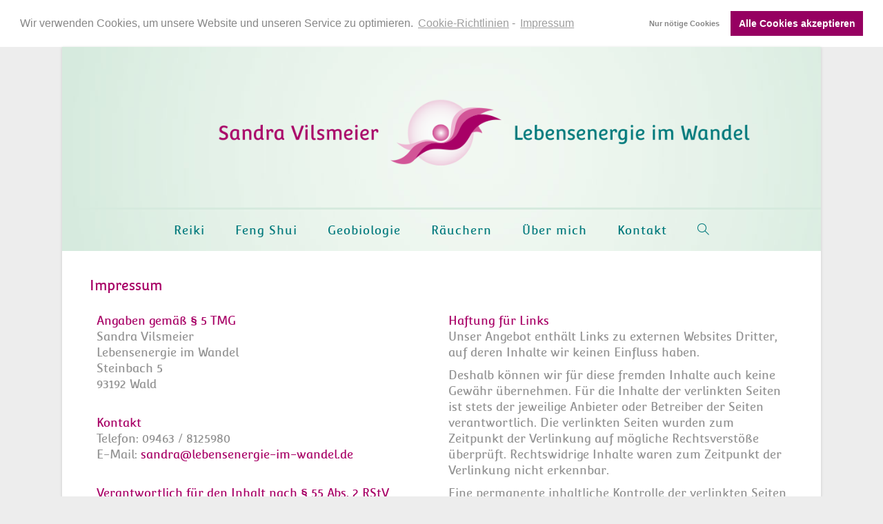

--- FILE ---
content_type: text/html; charset=UTF-8
request_url: https://lebensenergie-im-wandel.de/impressum/
body_size: 10790
content:

<!DOCTYPE html>
<html class="html" lang="de">
<head>
	<meta charset="UTF-8">
	<link rel="profile" href="https://gmpg.org/xfn/11">

	<title>Impressum &#8211; Sandra Vilsmeier</title>
<meta name="viewport" content="width=device-width, initial-scale=1"><link rel='dns-prefetch' href='//s.w.org' />
<link rel="alternate" type="application/rss+xml" title="Sandra Vilsmeier &raquo; Feed" href="https://lebensenergie-im-wandel.de/feed/" />
<link rel="alternate" type="application/rss+xml" title="Sandra Vilsmeier &raquo; Kommentar-Feed" href="https://lebensenergie-im-wandel.de/comments/feed/" />
		<script type="text/javascript">
			window._wpemojiSettings = {"baseUrl":"https:\/\/s.w.org\/images\/core\/emoji\/12.0.0-1\/72x72\/","ext":".png","svgUrl":"https:\/\/s.w.org\/images\/core\/emoji\/12.0.0-1\/svg\/","svgExt":".svg","source":{"concatemoji":"https:\/\/lebensenergie-im-wandel.de\/wp-includes\/js\/wp-emoji-release.min.js?ver=5.4.18"}};
			/*! This file is auto-generated */
			!function(e,a,t){var n,r,o,i=a.createElement("canvas"),p=i.getContext&&i.getContext("2d");function s(e,t){var a=String.fromCharCode;p.clearRect(0,0,i.width,i.height),p.fillText(a.apply(this,e),0,0);e=i.toDataURL();return p.clearRect(0,0,i.width,i.height),p.fillText(a.apply(this,t),0,0),e===i.toDataURL()}function c(e){var t=a.createElement("script");t.src=e,t.defer=t.type="text/javascript",a.getElementsByTagName("head")[0].appendChild(t)}for(o=Array("flag","emoji"),t.supports={everything:!0,everythingExceptFlag:!0},r=0;r<o.length;r++)t.supports[o[r]]=function(e){if(!p||!p.fillText)return!1;switch(p.textBaseline="top",p.font="600 32px Arial",e){case"flag":return s([127987,65039,8205,9895,65039],[127987,65039,8203,9895,65039])?!1:!s([55356,56826,55356,56819],[55356,56826,8203,55356,56819])&&!s([55356,57332,56128,56423,56128,56418,56128,56421,56128,56430,56128,56423,56128,56447],[55356,57332,8203,56128,56423,8203,56128,56418,8203,56128,56421,8203,56128,56430,8203,56128,56423,8203,56128,56447]);case"emoji":return!s([55357,56424,55356,57342,8205,55358,56605,8205,55357,56424,55356,57340],[55357,56424,55356,57342,8203,55358,56605,8203,55357,56424,55356,57340])}return!1}(o[r]),t.supports.everything=t.supports.everything&&t.supports[o[r]],"flag"!==o[r]&&(t.supports.everythingExceptFlag=t.supports.everythingExceptFlag&&t.supports[o[r]]);t.supports.everythingExceptFlag=t.supports.everythingExceptFlag&&!t.supports.flag,t.DOMReady=!1,t.readyCallback=function(){t.DOMReady=!0},t.supports.everything||(n=function(){t.readyCallback()},a.addEventListener?(a.addEventListener("DOMContentLoaded",n,!1),e.addEventListener("load",n,!1)):(e.attachEvent("onload",n),a.attachEvent("onreadystatechange",function(){"complete"===a.readyState&&t.readyCallback()})),(n=t.source||{}).concatemoji?c(n.concatemoji):n.wpemoji&&n.twemoji&&(c(n.twemoji),c(n.wpemoji)))}(window,document,window._wpemojiSettings);
		</script>
		<style type="text/css">
img.wp-smiley,
img.emoji {
	display: inline !important;
	border: none !important;
	box-shadow: none !important;
	height: 1em !important;
	width: 1em !important;
	margin: 0 .07em !important;
	vertical-align: -0.1em !important;
	background: none !important;
	padding: 0 !important;
}
</style>
	<link rel='stylesheet' id='wp-block-library-css'  href='https://lebensenergie-im-wandel.de/wp-includes/css/dist/block-library/style.min.css?ver=5.4.18' type='text/css' media='all' />
<link rel='stylesheet' id='wp-block-library-theme-css'  href='https://lebensenergie-im-wandel.de/wp-includes/css/dist/block-library/theme.min.css?ver=5.4.18' type='text/css' media='all' />
<link rel='stylesheet' id='oceanwp-style-css'  href='https://lebensenergie-im-wandel.de/wp-content/themes/oceanwp/assets/css/style.min.css?ver=1.0' type='text/css' media='all' />
<link rel='stylesheet' id='child-style-css'  href='https://lebensenergie-im-wandel.de/wp-content/themes/oceanwp-child-theme-master/style.css?ver=5.4.18' type='text/css' media='all' />
<link rel='stylesheet' id='font-awesome-css'  href='https://lebensenergie-im-wandel.de/wp-content/themes/oceanwp/assets/fonts/fontawesome/css/all.min.css?ver=5.11.2' type='text/css' media='all' />
<link rel='stylesheet' id='simple-line-icons-css'  href='https://lebensenergie-im-wandel.de/wp-content/themes/oceanwp/assets/css/third/simple-line-icons.min.css?ver=2.4.0' type='text/css' media='all' />
<link rel='stylesheet' id='magnific-popup-css'  href='https://lebensenergie-im-wandel.de/wp-content/themes/oceanwp/assets/css/third/magnific-popup.min.css?ver=1.0.0' type='text/css' media='all' />
<link rel='stylesheet' id='slick-css'  href='https://lebensenergie-im-wandel.de/wp-content/themes/oceanwp/assets/css/third/slick.min.css?ver=1.6.0' type='text/css' media='all' />
<link rel='stylesheet' id='elementor-frontend-legacy-css'  href='https://lebensenergie-im-wandel.de/wp-content/plugins/elementor/assets/css/frontend-legacy.min.css?ver=3.0.13' type='text/css' media='all' />
<link rel='stylesheet' id='elementor-frontend-css'  href='https://lebensenergie-im-wandel.de/wp-content/plugins/elementor/assets/css/frontend.min.css?ver=3.0.13' type='text/css' media='all' />
<link rel='stylesheet' id='elementor-post-228-css'  href='https://lebensenergie-im-wandel.de/wp-content/uploads/elementor/css/post-228.css?ver=1605529557' type='text/css' media='all' />
<link rel='stylesheet' id='elementor-icons-css'  href='https://lebensenergie-im-wandel.de/wp-content/plugins/elementor/assets/lib/eicons/css/elementor-icons.min.css?ver=5.9.1' type='text/css' media='all' />
<link rel='stylesheet' id='elementor-animations-css'  href='https://lebensenergie-im-wandel.de/wp-content/plugins/elementor/assets/lib/animations/animations.min.css?ver=3.0.13' type='text/css' media='all' />
<link rel='stylesheet' id='elementor-post-5-css'  href='https://lebensenergie-im-wandel.de/wp-content/uploads/elementor/css/post-5.css?ver=1605529557' type='text/css' media='all' />
<link rel='stylesheet' id='oe-widgets-style-css'  href='https://lebensenergie-im-wandel.de/wp-content/plugins/ocean-extra/assets/css/widgets.css?ver=5.4.18' type='text/css' media='all' />
<link rel='stylesheet' id='cmplz-cookie-css'  href='https://lebensenergie-im-wandel.de/wp-content/plugins/complianz-gdpr/assets/css/cookieconsent.min.css?ver=4.7.7' type='text/css' media='all' />
<link rel='stylesheet' id='google-fonts-1-css'  href='https://fonts.googleapis.com/css?family=Roboto%3A100%2C100italic%2C200%2C200italic%2C300%2C300italic%2C400%2C400italic%2C500%2C500italic%2C600%2C600italic%2C700%2C700italic%2C800%2C800italic%2C900%2C900italic%7CRoboto+Slab%3A100%2C100italic%2C200%2C200italic%2C300%2C300italic%2C400%2C400italic%2C500%2C500italic%2C600%2C600italic%2C700%2C700italic%2C800%2C800italic%2C900%2C900italic&#038;ver=5.4.18' type='text/css' media='all' />
<script type='text/javascript' src='https://lebensenergie-im-wandel.de/wp-includes/js/jquery/jquery.js?ver=1.12.4-wp'></script>
<script type='text/javascript' src='https://lebensenergie-im-wandel.de/wp-includes/js/jquery/jquery-migrate.min.js?ver=1.4.1'></script>
<link rel='https://api.w.org/' href='https://lebensenergie-im-wandel.de/wp-json/' />
<link rel="EditURI" type="application/rsd+xml" title="RSD" href="https://lebensenergie-im-wandel.de/xmlrpc.php?rsd" />
<link rel="wlwmanifest" type="application/wlwmanifest+xml" href="https://lebensenergie-im-wandel.de/wp-includes/wlwmanifest.xml" /> 
<meta name="generator" content="WordPress 5.4.18" />
<link rel="canonical" href="https://lebensenergie-im-wandel.de/impressum/" />
<link rel='shortlink' href='https://lebensenergie-im-wandel.de/?p=249' />
<link rel="alternate" type="application/json+oembed" href="https://lebensenergie-im-wandel.de/wp-json/oembed/1.0/embed?url=https%3A%2F%2Flebensenergie-im-wandel.de%2Fimpressum%2F" />
<link rel="alternate" type="text/xml+oembed" href="https://lebensenergie-im-wandel.de/wp-json/oembed/1.0/embed?url=https%3A%2F%2Flebensenergie-im-wandel.de%2Fimpressum%2F&#038;format=xml" />
				<style type="text/css">
					@font-face { font-family:Convergence;src:url(https://lebensenergie-im-wandel.de/wp-content/uploads/2020/04/convergence-regular-webfont.woff2) format('woff2'), url(https://lebensenergie-im-wandel.de/wp-content/uploads/2020/04/convergence-regular-webfont.woff) format('woff'), url(https://lebensenergie-im-wandel.de/wp-content/uploads/2020/04/Convergence-Regular.ttf) format('truetype');font-display: auto;}				</style>
				<style type="text/css">.recentcomments a{display:inline !important;padding:0 !important;margin:0 !important;}</style><link rel="icon" href="https://lebensenergie-im-wandel.de/wp-content/uploads/2020/04/cropped-favicon-2-32x32.jpg" sizes="32x32" />
<link rel="icon" href="https://lebensenergie-im-wandel.de/wp-content/uploads/2020/04/cropped-favicon-2-192x192.jpg" sizes="192x192" />
<link rel="apple-touch-icon" href="https://lebensenergie-im-wandel.de/wp-content/uploads/2020/04/cropped-favicon-2-180x180.jpg" />
<meta name="msapplication-TileImage" content="https://lebensenergie-im-wandel.de/wp-content/uploads/2020/04/cropped-favicon-2-270x270.jpg" />
		<style type="text/css" id="wp-custom-css">
			@font-face{font-family:"Convergence";font-style:normal;font-weight:400;font-display:swap;src:url(https://lebensenergie-im-wandel.de/wp-content/uploads/2020/04/convergence-regular-webfont.woff2) format ("woff2")}#site-header.medium-header{background-color:transparent;background-image:url("https://lebensenergie-im-wandel.de/wp-content/uploads/2020/03/Header.jpg");text-align:center}#site-header.medium-header .top-header-wrap{border-bottom:3px solid #d6eade}h1,h2,p,body{font-family:"Convergence"}h3,h4,h5{margin-bottom:0;font-family:"Convergence"}p{margin-bottom:10px}#main .elementor-widget-wrap ul{list-style:none;margin:15px 0 25px 20px}#main .elementor-widget-wrap ul li::before{content:"\2022";color:#a80066;font-weight:bold;display:inline-block;width:1em;margin-left:-1em}/*---ninja form---*/.nf-form-fields-required{display:none}.nf-form-content label{font-size:17px !important;font-weight:300 !important;line-height:18px !important}.nf-form-content{padding:0 !important}#main #content-wrap{padding-top:30px;padding-bottom:50px}/*--------Footer--------*/		</style>
		<!-- OceanWP CSS -->
<style type="text/css">
/* General CSS */a:hover,a.light:hover,.theme-heading .text::before,#top-bar-content >a:hover,#top-bar-social li.oceanwp-email a:hover,#site-navigation-wrap .dropdown-menu >li >a:hover,#site-header.medium-header #medium-searchform button:hover,.oceanwp-mobile-menu-icon a:hover,.blog-entry.post .blog-entry-header .entry-title a:hover,.blog-entry.post .blog-entry-readmore a:hover,.blog-entry.thumbnail-entry .blog-entry-category a,ul.meta li a:hover,.dropcap,.single nav.post-navigation .nav-links .title,body .related-post-title a:hover,body #wp-calendar caption,body .contact-info-widget.default i,body .contact-info-widget.big-icons i,body .custom-links-widget .oceanwp-custom-links li a:hover,body .custom-links-widget .oceanwp-custom-links li a:hover:before,body .posts-thumbnails-widget li a:hover,body .social-widget li.oceanwp-email a:hover,.comment-author .comment-meta .comment-reply-link,#respond #cancel-comment-reply-link:hover,#footer-widgets .footer-box a:hover,#footer-bottom a:hover,#footer-bottom #footer-bottom-menu a:hover,.sidr a:hover,.sidr-class-dropdown-toggle:hover,.sidr-class-menu-item-has-children.active >a,.sidr-class-menu-item-has-children.active >a >.sidr-class-dropdown-toggle,input[type=checkbox]:checked:before{color:#a80066}input[type="button"],input[type="reset"],input[type="submit"],button[type="submit"],.button,#site-navigation-wrap .dropdown-menu >li.btn >a >span,.thumbnail:hover i,.post-quote-content,.omw-modal .omw-close-modal,body .contact-info-widget.big-icons li:hover i,body div.wpforms-container-full .wpforms-form input[type=submit],body div.wpforms-container-full .wpforms-form button[type=submit],body div.wpforms-container-full .wpforms-form .wpforms-page-button{background-color:#a80066}.widget-title{border-color:#a80066}blockquote{border-color:#a80066}#searchform-dropdown{border-color:#a80066}.dropdown-menu .sub-menu{border-color:#a80066}.blog-entry.large-entry .blog-entry-readmore a:hover{border-color:#a80066}.oceanwp-newsletter-form-wrap input[type="email"]:focus{border-color:#a80066}.social-widget li.oceanwp-email a:hover{border-color:#a80066}#respond #cancel-comment-reply-link:hover{border-color:#a80066}body .contact-info-widget.big-icons li:hover i{border-color:#a80066}#footer-widgets .oceanwp-newsletter-form-wrap input[type="email"]:focus{border-color:#a80066}input[type="button"]:hover,input[type="reset"]:hover,input[type="submit"]:hover,button[type="submit"]:hover,input[type="button"]:focus,input[type="reset"]:focus,input[type="submit"]:focus,button[type="submit"]:focus,.button:hover,#site-navigation-wrap .dropdown-menu >li.btn >a:hover >span,.post-quote-author,.omw-modal .omw-close-modal:hover,body div.wpforms-container-full .wpforms-form input[type=submit]:hover,body div.wpforms-container-full .wpforms-form button[type=submit]:hover,body div.wpforms-container-full .wpforms-form .wpforms-page-button:hover{background-color:#00797c}a{color:#a80066}a:hover{color:#d25698}.boxed-layout #wrap,.boxed-layout .parallax-footer,.boxed-layout .owp-floating-bar{width:1100px}.boxed-layout{background-color:#ededed}.theme-button,input[type="submit"],button[type="submit"],button,.button,body div.wpforms-container-full .wpforms-form input[type=submit],body div.wpforms-container-full .wpforms-form button[type=submit],body div.wpforms-container-full .wpforms-form .wpforms-page-button{border-radius:5px}body .theme-button,body input[type="submit"],body button[type="submit"],body button,body .button,body div.wpforms-container-full .wpforms-form input[type=submit],body div.wpforms-container-full .wpforms-form button[type=submit],body div.wpforms-container-full .wpforms-form .wpforms-page-button{background-color:#d6eade}body .theme-button:hover,body input[type="submit"]:hover,body button[type="submit"]:hover,body button:hover,body .button:hover,body div.wpforms-container-full .wpforms-form input[type=submit]:hover,body div.wpforms-container-full .wpforms-form input[type=submit]:active,body div.wpforms-container-full .wpforms-form button[type=submit]:hover,body div.wpforms-container-full .wpforms-form button[type=submit]:active,body div.wpforms-container-full .wpforms-form .wpforms-page-button:hover,body div.wpforms-container-full .wpforms-form .wpforms-page-button:active{background-color:#00797c}/* Header CSS */#site-header{border-color:#bababa}#site-header.medium-header .top-header-wrap,.is-sticky #site-header.medium-header.is-transparent .top-header-wrap,#searchform-header-replace{background-color:rgba(255,255,255,0)}#site-header.medium-header #site-navigation-wrap,#site-header.medium-header .oceanwp-mobile-menu-icon,.is-sticky #site-header.medium-header.is-transparent #site-navigation-wrap,.is-sticky #site-header.medium-header.is-transparent .oceanwp-mobile-menu-icon,#site-header.medium-header.is-transparent .is-sticky #site-navigation-wrap,#site-header.medium-header.is-transparent .is-sticky .oceanwp-mobile-menu-icon{background-color:rgba(249,249,249,0)}#site-header.has-header-media .overlay-header-media{background-color:rgba(0,0,0,0.5)}#site-navigation-wrap .dropdown-menu >li >a,.oceanwp-mobile-menu-icon a,#searchform-header-replace-close{color:#00797c}#site-navigation-wrap .dropdown-menu >li >a:hover,.oceanwp-mobile-menu-icon a:hover,#searchform-header-replace-close:hover{color:#a80066}#site-navigation-wrap .dropdown-menu >.current-menu-item >a,#site-navigation-wrap .dropdown-menu >.current-menu-ancestor >a,#site-navigation-wrap .dropdown-menu >.current-menu-item >a:hover,#site-navigation-wrap .dropdown-menu >.current-menu-ancestor >a:hover{color:#a80066}/* Footer Widgets CSS */#footer-widgets{background-color:#d6eade}#footer-widgets,#footer-widgets p,#footer-widgets li a:before,#footer-widgets .contact-info-widget span.oceanwp-contact-title,#footer-widgets .recent-posts-date,#footer-widgets .recent-posts-comments,#footer-widgets .widget-recent-posts-icons li .fa{color:#00797c}#footer-widgets .footer-box a,#footer-widgets a{color:#a80066}#footer-widgets .footer-box a:hover,#footer-widgets a:hover{color:#d25698}/* Footer Bottom CSS */#footer-bottom{background-color:#d6eade}#footer-bottom,#footer-bottom p{color:#666666}#footer-bottom a,#footer-bottom #footer-bottom-menu a{color:#666666}#footer-bottom a:hover,#footer-bottom #footer-bottom-menu a:hover{color:#666666}/* Typography CSS */body{font-family:Convergence;font-weight:300;font-style:normal;font-size:17px;line-height:1.4}h1,h2,h3,h4,h5,h6,.theme-heading,.widget-title,.oceanwp-widget-recent-posts-title,.comment-reply-title,.entry-title,.sidebar-box .widget-title{font-weight:300;color:#a80066}h1{font-weight:300;font-size:30px;line-height:1.9}#site-navigation-wrap .dropdown-menu >li >a,#site-header.full_screen-header .fs-dropdown-menu >li >a,#site-header.top-header #site-navigation-wrap .dropdown-menu >li >a,#site-header.center-header #site-navigation-wrap .dropdown-menu >li >a,#site-header.medium-header #site-navigation-wrap .dropdown-menu >li >a,.oceanwp-mobile-menu-icon a{font-style:normal;font-size:17px;text-transform:none}.sidebar-box,.footer-box{color:#00797c}
</style></head>

<body data-cmplz=1 class="page-template-default page page-id-249 wp-custom-logo wp-embed-responsive oceanwp-theme sidebar-mobile boxed-layout wrap-boxshadow medium-header-style no-header-border default-breakpoint content-full-width content-max-width page-header-disabled has-breadcrumbs elementor-default elementor-kit-5 elementor-page elementor-page-249"  itemscope="itemscope" itemtype="https://schema.org/WebPage">

	
	
	<div id="outer-wrap" class="site clr">

		<a class="skip-link screen-reader-text" href="#main">Zum Inhalt springen</a>

		
		<div id="wrap" class="clr">

			
			
<header id="site-header" class="medium-header hidden-menu clr" data-height="74" itemscope="itemscope" itemtype="https://schema.org/WPHeader" role="banner">

	
		

<div id="site-header-inner" class="clr">

	
		<div class="top-header-wrap clr">
			<div class="container clr">
				<div class="top-header-inner clr">

					
						<div class="top-col clr col-1 logo-col">

							

<div id="site-logo" class="clr has-responsive-logo" itemscope itemtype="https://schema.org/Brand">

	
	<div id="site-logo-inner" class="clr">

		<a href="https://lebensenergie-im-wandel.de/" class="custom-logo-link" rel="home"><img width="1200" height="200" src="https://lebensenergie-im-wandel.de/wp-content/uploads/2020/03/Vilsmeier-Logo-1.png" class="custom-logo" alt="Sandra Vilsmeier" srcset="https://lebensenergie-im-wandel.de/wp-content/uploads/2020/03/Vilsmeier-Logo-1.png 1200w, https://lebensenergie-im-wandel.de/wp-content/uploads/2020/03/Vilsmeier-Logo-1-300x50.png 300w, https://lebensenergie-im-wandel.de/wp-content/uploads/2020/03/Vilsmeier-Logo-1-1024x171.png 1024w, https://lebensenergie-im-wandel.de/wp-content/uploads/2020/03/Vilsmeier-Logo-1-768x128.png 768w" sizes="(max-width: 1200px) 100vw, 1200px" /></a><a href="https://lebensenergie-im-wandel.de/" class="responsive-logo-link" rel="home"><img src="https://lebensenergie-im-wandel.de/wp-content/uploads/2020/04/Unbenannt-1.png" class="responsive-logo" width="954" height="200" alt="" /></a>
	</div><!-- #site-logo-inner -->

	
	
</div><!-- #site-logo -->


						</div>

					
				</div>
			</div>
		</div>

	
	<div class="bottom-header-wrap clr">

					<div id="site-navigation-wrap" class="clr center-menu">
		
			
							<div class="container clr">
			
			<nav id="site-navigation" class="navigation main-navigation clr" itemscope="itemscope" itemtype="https://schema.org/SiteNavigationElement" role="navigation">

				<ul id="menu-main" class="main-menu dropdown-menu sf-menu"><li id="menu-item-41" class="menu-item menu-item-type-post_type menu-item-object-page menu-item-41"><a href="https://lebensenergie-im-wandel.de/reiki/" class="menu-link"><span class="text-wrap">Reiki</span></a></li><li id="menu-item-38" class="menu-item menu-item-type-post_type menu-item-object-page menu-item-38"><a href="https://lebensenergie-im-wandel.de/feng-shui/" class="menu-link"><span class="text-wrap">Feng Shui</span></a></li><li id="menu-item-39" class="menu-item menu-item-type-post_type menu-item-object-page menu-item-39"><a href="https://lebensenergie-im-wandel.de/geobiologie/" class="menu-link"><span class="text-wrap">Geobiologie</span></a></li><li id="menu-item-40" class="menu-item menu-item-type-post_type menu-item-object-page menu-item-40"><a href="https://lebensenergie-im-wandel.de/raeuchern/" class="menu-link"><span class="text-wrap">Räuchern</span></a></li><li id="menu-item-181" class="menu-item menu-item-type-post_type menu-item-object-page menu-item-181"><a href="https://lebensenergie-im-wandel.de/ueber-mich/" class="menu-link"><span class="text-wrap">Über mich</span></a></li><li id="menu-item-183" class="menu-item menu-item-type-post_type menu-item-object-page menu-item-183"><a href="https://lebensenergie-im-wandel.de/kontakt/" class="menu-link"><span class="text-wrap">Kontakt</span></a></li><li class="search-toggle-li"><a href="#" class="site-search-toggle search-dropdown-toggle" aria-label="Search website"><span class="icon-magnifier" aria-hidden="true"></span></a></li></ul>
<div id="searchform-dropdown" class="header-searchform-wrap clr">
	
<form role="search" method="get" class="searchform" action="https://lebensenergie-im-wandel.de/">
	<label for="ocean-search-form-1">
		<span class="screen-reader-text">Suche nach:</span>
		<input type="search" id="ocean-search-form-1" class="field" autocomplete="off" placeholder="Suche" name="s">
			</label>
	</form></div><!-- #searchform-dropdown -->
			</nav><!-- #site-navigation -->

							</div>
			
			
					</div><!-- #site-navigation-wrap -->
		
		
	
		
	<div class="oceanwp-mobile-menu-icon clr mobile-right">

		
		
		
		<a href="#" class="mobile-menu" aria-label="Mobiles Menü">
							<i class="fa fa-bars" aria-hidden="true"></i>
							<span class="oceanwp-text">Menü</span>

						</a>

		
		
		
	</div><!-- #oceanwp-mobile-menu-navbar -->


		
	</div>

</div><!-- #site-header-inner -->


				
	
</header><!-- #site-header -->


			
			<main id="main" class="site-main clr"  role="main">

				
	
	<div id="content-wrap" class="container clr">

		
		<div id="primary" class="content-area clr">

			
			<div id="content" class="site-content clr">

				
				
<article class="single-page-article clr">

	
<div class="entry clr" itemprop="text">
				<div data-elementor-type="wp-page" data-elementor-id="249" class="elementor elementor-249" data-elementor-settings="[]">
						<div class="elementor-inner">
							<div class="elementor-section-wrap">
							<section class="elementor-section elementor-top-section elementor-element elementor-element-813d313 elementor-section-boxed elementor-section-height-default elementor-section-height-default" data-id="813d313" data-element_type="section">
						<div class="elementor-container elementor-column-gap-default">
							<div class="elementor-row">
					<div class="elementor-column elementor-col-100 elementor-top-column elementor-element elementor-element-12f6e74" data-id="12f6e74" data-element_type="column">
			<div class="elementor-column-wrap elementor-element-populated">
							<div class="elementor-widget-wrap">
						<div class="elementor-element elementor-element-d5f3b28 elementor-widget elementor-widget-heading" data-id="d5f3b28" data-element_type="widget" data-widget_type="heading.default">
				<div class="elementor-widget-container">
			<h2 class="elementor-heading-title elementor-size-default">Impressum</h2>		</div>
				</div>
						</div>
					</div>
		</div>
								</div>
					</div>
		</section>
				<section class="elementor-section elementor-top-section elementor-element elementor-element-21b98bd elementor-section-boxed elementor-section-height-default elementor-section-height-default" data-id="21b98bd" data-element_type="section">
						<div class="elementor-container elementor-column-gap-default">
							<div class="elementor-row">
					<div class="elementor-column elementor-col-100 elementor-top-column elementor-element elementor-element-31d4fca" data-id="31d4fca" data-element_type="column">
			<div class="elementor-column-wrap elementor-element-populated">
							<div class="elementor-widget-wrap">
						<section class="elementor-section elementor-inner-section elementor-element elementor-element-e78644d elementor-section-boxed elementor-section-height-default elementor-section-height-default" data-id="e78644d" data-element_type="section">
						<div class="elementor-container elementor-column-gap-default">
							<div class="elementor-row">
					<div class="elementor-column elementor-col-50 elementor-inner-column elementor-element elementor-element-22fe2b3" data-id="22fe2b3" data-element_type="column">
			<div class="elementor-column-wrap elementor-element-populated">
							<div class="elementor-widget-wrap">
						<div class="elementor-element elementor-element-f7259be elementor-widget elementor-widget-text-editor" data-id="f7259be" data-element_type="widget" data-widget_type="text-editor.default">
				<div class="elementor-widget-container">
					<div class="elementor-text-editor elementor-clearfix"><h4>Angaben gemäß § 5 TMG</h4><p>Sandra Vilsmeier<br />Lebensenergie im Wandel<br />Steinbach 5<br />93192 Wald</p><h4> </h4><h4>Kontakt</h4><p>Telefon: 09463 / 8125980<br />E-Mail: <a href="mailto:sandra@lebensenergie-im-wandel.de">sandra@lebensenergie-im-wandel.de</a></p><h4> </h4><h4>Verantwortlich für den Inhalt nach § 55 Abs. 2 RStV</h4><p><span style="font-family: Convergence; font-size: 17px; color: #929292;">S</span><span style="font-family: Convergence; font-size: 17px; color: #929292;">andra Vilsmeier</span></p><h4> </h4><h4>Verbraucherstreitbeilegung/Universalschlichtungsstelle</h4><p>Wir sind nicht bereit oder verpflichtet, an Streitbeilegungsverfahren vor einer Verbraucherschlichtungsstelle teilzunehmen.</p><h4> </h4><h4>Haftung für Inhalte</h4><p>Als Diensteanbieter sind wir gemäß § 7 Abs.1 TMG für eigene Inhalte auf diesen Seiten nach den allgemeinen Gesetzen verantwortlich. Nach §§ 8 bis 10 TMG sind wir als Diensteanbieter jedoch nicht verpflichtet, übermittelte oder gespeicherte fremde Informationen zu überwachen oder nach Umständen zu forschen, die auf eine rechtswidrige Tätigkeit hinweisen.</p><p>Verpflichtungen zur Entfernung oder Sperrung der Nutzung von Informationen nach den allgemeinen Gesetzen bleiben hiervon unberührt. Eine diesbezügliche Haftung ist jedoch erst ab dem Zeitpunkt der Kenntnis einer konkreten Rechtsverletzung möglich. Bei Bekanntwerden von entsprechenden Rechtsverletzungen werden wir diese Inhalte umgehend entfernen.</p></div>
				</div>
				</div>
						</div>
					</div>
		</div>
				<div class="elementor-column elementor-col-50 elementor-inner-column elementor-element elementor-element-bcefbc9" data-id="bcefbc9" data-element_type="column">
			<div class="elementor-column-wrap elementor-element-populated">
							<div class="elementor-widget-wrap">
						<div class="elementor-element elementor-element-90fafb7 elementor-widget elementor-widget-text-editor" data-id="90fafb7" data-element_type="widget" data-widget_type="text-editor.default">
				<div class="elementor-widget-container">
					<div class="elementor-text-editor elementor-clearfix"><h4>Haftung für Links</h4><p>Unser Angebot enthält Links zu externen Websites Dritter, auf deren Inhalte wir keinen Einfluss haben.</p><p>Deshalb können wir für diese fremden Inhalte auch keine Gewähr übernehmen. Für die Inhalte der verlinkten Seiten ist stets der jeweilige Anbieter oder Betreiber der Seiten verantwortlich. Die verlinkten Seiten wurden zum Zeitpunkt der Verlinkung auf mögliche Rechtsverstöße überprüft. Rechtswidrige Inhalte waren zum Zeitpunkt der Verlinkung nicht erkennbar.</p><p>Eine permanente inhaltliche Kontrolle der verlinkten Seiten ist jedoch ohne konkrete Anhaltspunkte einer Rechtsverletzung nicht zumutbar. Bei Bekanntwerden von Rechtsverletzungen werden wir derartige Links umgehend entfernen.</p><h4> </h4><h4>Urheberrecht</h4><p>Die durch die Seitenbetreiber erstellten Inhalte und Werke auf diesen Seiten unterliegen dem deutschen Urheberrecht. Die Vervielfältigung, Bearbeitung, Verbreitung und jede Art der Verwertung außerhalb der Grenzen des Urheberrechtes bedürfen der schriftlichen Zustimmung des jeweiligen Autors bzw. Erstellers. Downloads und Kopien dieser Seite sind nur für den privaten, nicht kommerziellen Gebrauch gestattet.</p><p>Soweit die Inhalte auf dieser Seite nicht vom Betreiber erstellt wurden, werden die Urheberrechte Dritter beachtet. Insbesondere werden Inhalte Dritter als solche gekennzeichnet. Sollten Sie trotzdem auf eine Urheberrechtsverletzung aufmerksam werden, bitten wir um einen entsprechenden Hinweis. Bei Bekanntwerden von Rechtsverletzungen werden wir derartige Inhalte umgehend entfernen.</p><p> </p><p><em>Quelle: <a href="https://www.e-recht24.de">e-recht24.de</a></em></p></div>
				</div>
				</div>
						</div>
					</div>
		</div>
								</div>
					</div>
		</section>
						</div>
					</div>
		</div>
								</div>
					</div>
		</section>
						</div>
						</div>
					</div>
			</div>
</article>
				
			</div><!-- #content -->

			
		</div><!-- #primary -->

		
	</div><!-- #content-wrap -->

	

        </main><!-- #main -->

        
        
        
            
<footer id="footer" class="site-footer" itemscope="itemscope" itemtype="https://schema.org/WPFooter" role="contentinfo">

    
    <div id="footer-inner" class="clr">

        

<div id="footer-widgets" class="oceanwp-row clr">

	
	<div class="footer-widgets-inner container">

        		<div data-elementor-type="wp-post" data-elementor-id="228" class="elementor elementor-228" data-elementor-settings="[]">
						<div class="elementor-inner">
							<div class="elementor-section-wrap">
							<section class="elementor-section elementor-top-section elementor-element elementor-element-3301c86 elementor-section-boxed elementor-section-height-default elementor-section-height-default" data-id="3301c86" data-element_type="section" data-settings="{&quot;background_background&quot;:&quot;classic&quot;}">
						<div class="elementor-container elementor-column-gap-wide">
							<div class="elementor-row">
					<div class="elementor-column elementor-col-50 elementor-top-column elementor-element elementor-element-5d755b0" data-id="5d755b0" data-element_type="column">
			<div class="elementor-column-wrap elementor-element-populated">
							<div class="elementor-widget-wrap">
						<div class="elementor-element elementor-element-6c9eb0b elementor-widget elementor-widget-text-editor" data-id="6c9eb0b" data-element_type="widget" data-widget_type="text-editor.default">
				<div class="elementor-widget-container">
					<div class="elementor-text-editor elementor-clearfix"><p>Sandra Vilsmeier<br /><span style="color: #a80066;">Lebensenergie im Wandel</span><br />Steinbach 5<br />93192 Wald<br /><br /></p><p><span style="color: #a80066;">T</span> 09463 / 8125980<br /><span style="color: #a80066;">M </span>0176 / 20172731<br /><a href="mailto:sandra@lebensenergie-im-wandel.de">sandra@lebensenergie-im-wandel.de</a><br /><br /><br /></p><p><span style="color: #a80066;"><a href="./kontakt">Kontakt</a><br /><a href="./impressum">Impressum</a><br /><a href="./datenschutz">Datenschutz</a></span></p></div>
				</div>
				</div>
						</div>
					</div>
		</div>
				<div class="elementor-column elementor-col-50 elementor-top-column elementor-element elementor-element-48c3142" data-id="48c3142" data-element_type="column">
			<div class="elementor-column-wrap elementor-element-populated">
							<div class="elementor-widget-wrap">
						<div class="elementor-element elementor-element-68e4c57 elementor-widget elementor-widget-heading" data-id="68e4c57" data-element_type="widget" data-widget_type="heading.default">
				<div class="elementor-widget-container">
			<h4 class="elementor-heading-title elementor-size-default"><a href="https://www.facebook.com/LebensenergieimWandel/?modal=admin_todo_tour" target="_blank">Folgen Sie mir auf Facebook</a></h4>		</div>
				</div>
				<div class="elementor-element elementor-element-ba3269f elementor-widget elementor-widget-image" data-id="ba3269f" data-element_type="widget" data-widget_type="image.default">
				<div class="elementor-widget-container">
					<div class="elementor-image">
											<a href="https://www.facebook.com/LebensenergieimWandel/?modal=admin_todo_tour" target="_blank">
							<img width="700" height="341" src="https://lebensenergie-im-wandel.de/wp-content/uploads/2020/03/facebook-1.jpg" class="attachment-large size-large" alt="" srcset="https://lebensenergie-im-wandel.de/wp-content/uploads/2020/03/facebook-1.jpg 700w, https://lebensenergie-im-wandel.de/wp-content/uploads/2020/03/facebook-1-300x146.jpg 300w" sizes="(max-width: 700px) 100vw, 700px" />								</a>
											</div>
				</div>
				</div>
						</div>
					</div>
		</div>
								</div>
					</div>
		</section>
						</div>
						</div>
					</div>
		
	</div><!-- .container -->

	
</div><!-- #footer-widgets -->



<div id="footer-bottom" class="clr no-footer-nav">

	
	<div id="footer-bottom-inner" class="container clr">

		
		
			<div id="copyright" class="clr" role="contentinfo">
				© Sandra Vilsmeier, 2020 – <a href="https://www.katrindirscherl.com">www.katrindirscherl.com</a>			</div><!-- #copyright -->

		
	</div><!-- #footer-bottom-inner -->

	
</div><!-- #footer-bottom -->


    </div><!-- #footer-inner -->

    
</footer><!-- #footer -->
        
        
    </div><!-- #wrap -->

    
</div><!-- #outer-wrap -->



<a id="scroll-top" class="scroll-top-right" href="#"><span class="fa fa-angle-up" aria-label="Scroll to the top of the page"></span></a>


<div id="sidr-close">
	<a href="#" class="toggle-sidr-close" aria-label="Close mobile Menu">
		<i class="icon icon-close" aria-hidden="true"></i><span class="close-text">Menü schließen</span>
	</a>
</div>
    
    
<div id="mobile-menu-search" class="clr">
	<form method="get" action="https://lebensenergie-im-wandel.de/" class="mobile-searchform" role="search" aria-label="Suche nach:">
		<label for="ocean-mobile-search2">
			<input type="search" name="s" autocomplete="off" placeholder="Suche nach" />
			<button type="submit" class="searchform-submit" aria-label="Submit Search">
				<i class="icon icon-magnifier" aria-hidden="true"></i>
			</button>
					</label>
			</form>
</div><!-- .mobile-menu-search -->

<script type='text/javascript' src='https://lebensenergie-im-wandel.de/wp-includes/js/imagesloaded.min.js?ver=3.2.0'></script>
<script type='text/javascript' src='https://lebensenergie-im-wandel.de/wp-content/themes/oceanwp/assets/js/third/magnific-popup.min.js?ver=1.0'></script>
<script type='text/javascript' src='https://lebensenergie-im-wandel.de/wp-content/themes/oceanwp/assets/js/third/lightbox.min.js?ver=1.0'></script>
<script type='text/javascript'>
/* <![CDATA[ */
var oceanwpLocalize = {"isRTL":"","menuSearchStyle":"drop_down","sidrSource":"#sidr-close, #site-navigation, #mobile-menu-search","sidrDisplace":"1","sidrSide":"left","sidrDropdownTarget":"link","verticalHeaderTarget":"link","customSelects":".woocommerce-ordering .orderby, #dropdown_product_cat, .widget_categories select, .widget_archive select, .single-product .variations_form .variations select","ajax_url":"https:\/\/lebensenergie-im-wandel.de\/wp-admin\/admin-ajax.php"};
/* ]]> */
</script>
<script type='text/javascript' src='https://lebensenergie-im-wandel.de/wp-content/themes/oceanwp/assets/js/main.min.js?ver=1.0'></script>
<script type='text/javascript' src='https://lebensenergie-im-wandel.de/wp-content/plugins/complianz-gdpr/assets/js/cookieconsent.min.js?ver=4.7.7'></script>
<script type='text/javascript'>
/* <![CDATA[ */
var complianz = {"static":"1","set_cookies":[],"block_ajax_content":"","set_cookies_on_root":"","cookie_domain":"","banner_version":"27","version":"4.7.7","a_b_testing":"","do_not_track":"","consenttype":"optin","region":"eu","geoip":"","categories":"","position":"top","title":"","theme":"block","checkbox_style":"square","use_categories":"no","use_categories_optinstats":"no","accept":"Alle Cookies akzeptieren","revoke":"Einstellungen","dismiss":"Nur n\u00f6tige Cookies","dismiss_timeout":"10","popup_background_color":"#ffffff","popup_text_color":"#878787","button_background_color":"#960061","button_text_color":"#ffffff","accept_all_background_color":"#0085ba","accept_all_text_color":"#fff","accept_all_border_color":"#0073aa","functional_background_color":"#ffffff","functional_text_color":"#878787","functional_border_color":"#ffffff","border_color":"#960061","use_custom_cookie_css":"1","custom_css":".cc-dismiss{ font-size: 11px;} \r\n.cc-btn{ } \r\n \r\n \r\n.cc-window","custom_css_amp":"#cmplz-consent-ui, #cmplz-post-consent-ui {} \r\n#cmplz-consent-ui .cmplz-consent-message {} \r\n#cmplz-consent-ui button, #cmplz-post-consent-ui button {}","readmore_optin":"Cookie-Richtlinien","readmore_impressum":"Impressum","accept_informational":"Akzeptieren","message_optout":"Wir verwenden Cookies, um unsere Website und unseren Service zu optimieren.","message_optin":"Wir verwenden Cookies, um unsere Website und unseren Service zu optimieren.","readmore_optout":"Cookie Policy","readmore_optout_dnsmpi":"Do Not Sell My Personal Information","hide_revoke":"","banner_width":"","soft_cookiewall":"","type":"opt-in","layout":"basic","dismiss_on_scroll":"","dismiss_on_timeout":"","cookie_expiry":"365","nonce":"f00933233f","url":"https:\/\/lebensenergie-im-wandel.de\/wp-admin\/admin-ajax.php?lang=de_DE","current_policy_id":"11","tcf_active":"","readmore_url":{"eu":"https:\/\/lebensenergie-im-wandel.de\/cookie-richtlinie-eu\/"},"privacy_link":{"eu":"<span class=\"cc-divider\">&nbsp;-&nbsp;<\/span><a aria-label=\"learn more about privacy in our impressum\" class=\"cc-link impressum\" href=\"https:\/\/lebensenergie-im-wandel.de\/impressum\/\">Impressum<\/a>"},"placeholdertext":"Bitte hier klicken, um die Marketing-Cookies zu akzeptieren und diesen Inhalt zu aktivieren"};
/* ]]> */
</script>
<script type='text/javascript' src='https://lebensenergie-im-wandel.de/wp-content/plugins/complianz-gdpr/assets/js/complianz.min.js?ver=4.7.7'></script>
<script type='text/javascript' src='https://lebensenergie-im-wandel.de/wp-includes/js/wp-embed.min.js?ver=5.4.18'></script>
<!--[if lt IE 9]>
<script type='text/javascript' src='https://lebensenergie-im-wandel.de/wp-content/themes/oceanwp/assets/js/third/html5.min.js?ver=1.0'></script>
<![endif]-->
<script type='text/javascript' src='https://lebensenergie-im-wandel.de/wp-content/plugins/elementor/assets/js/frontend-modules.min.js?ver=3.0.13'></script>
<script type='text/javascript' src='https://lebensenergie-im-wandel.de/wp-includes/js/jquery/ui/position.min.js?ver=1.11.4'></script>
<script type='text/javascript' src='https://lebensenergie-im-wandel.de/wp-content/plugins/elementor/assets/lib/dialog/dialog.min.js?ver=4.8.1'></script>
<script type='text/javascript' src='https://lebensenergie-im-wandel.de/wp-content/plugins/elementor/assets/lib/waypoints/waypoints.min.js?ver=4.0.2'></script>
<script type='text/javascript' src='https://lebensenergie-im-wandel.de/wp-content/plugins/elementor/assets/lib/swiper/swiper.min.js?ver=5.3.6'></script>
<script type='text/javascript' src='https://lebensenergie-im-wandel.de/wp-content/plugins/elementor/assets/lib/share-link/share-link.min.js?ver=3.0.13'></script>
<script type='text/javascript'>
var elementorFrontendConfig = {"environmentMode":{"edit":false,"wpPreview":false},"i18n":{"shareOnFacebook":"Auf Facebook teilen","shareOnTwitter":"Auf Twitter teilen","pinIt":"Anheften","download":"Download","downloadImage":"Bild downloaden","fullscreen":"Vollbild","zoom":"Zoom","share":"Teilen","playVideo":"Video abspielen","previous":"Zur\u00fcck","next":"Weiter","close":"Schlie\u00dfen"},"is_rtl":false,"breakpoints":{"xs":0,"sm":480,"md":768,"lg":1025,"xl":1440,"xxl":1600},"version":"3.0.13","is_static":false,"legacyMode":{"elementWrappers":true},"urls":{"assets":"https:\/\/lebensenergie-im-wandel.de\/wp-content\/plugins\/elementor\/assets\/"},"settings":{"page":[],"editorPreferences":[]},"kit":{"global_image_lightbox":"yes","lightbox_enable_counter":"yes","lightbox_enable_fullscreen":"yes","lightbox_enable_zoom":"yes","lightbox_enable_share":"yes","lightbox_title_src":"title","lightbox_description_src":"description"},"post":{"id":249,"title":"Impressum%20%E2%80%93%20Sandra%20Vilsmeier","excerpt":"","featuredImage":false}};
</script>
<script type='text/javascript' src='https://lebensenergie-im-wandel.de/wp-content/plugins/elementor/assets/js/frontend.min.js?ver=3.0.13'></script>
			<script type="text/javascript" class="cmplz-stats cmplz-native">
							</script>
			</body>
</html>

--- FILE ---
content_type: text/css
request_url: https://lebensenergie-im-wandel.de/wp-content/uploads/elementor/css/post-228.css?ver=1605529557
body_size: -27
content:
.elementor-228 .elementor-element.elementor-element-3301c86{transition:background 0.3s, border 0.3s, border-radius 0.3s, box-shadow 0.3s;}.elementor-228 .elementor-element.elementor-element-3301c86 > .elementor-background-overlay{transition:background 0.3s, border-radius 0.3s, opacity 0.3s;}.elementor-228 .elementor-element.elementor-element-48c3142 > .elementor-column-wrap > .elementor-widget-wrap > .elementor-widget:not(.elementor-widget__width-auto):not(.elementor-widget__width-initial):not(:last-child):not(.elementor-absolute){margin-bottom:5px;}.elementor-228 .elementor-element.elementor-element-68e4c57 .elementor-heading-title{color:#00797C;}@media(min-width:768px){.elementor-228 .elementor-element.elementor-element-5d755b0{width:61.635%;}.elementor-228 .elementor-element.elementor-element-48c3142{width:38.173%;}}